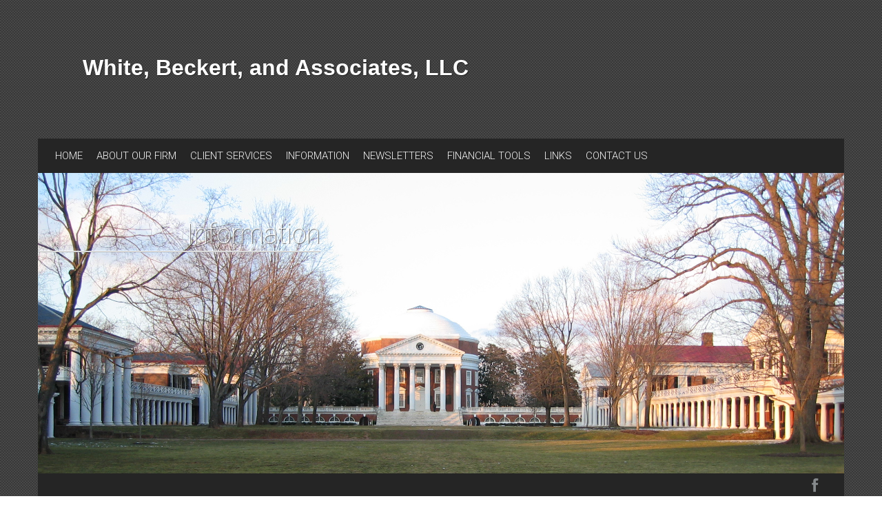

--- FILE ---
content_type: text/html; charset=UTF-8
request_url: http://www.whitebeckert.com/info_center.html
body_size: 13846
content:
<!DOCTYPE html>
<html>
    <head>
                    
        <meta charset="utf-8"><meta http-equiv="X-UA-Compatible" content="IE=edge"><meta name="viewport" content="width=device-width, initial-scale=1"><title>White, Beckert, and Associates, LLC - Information</title>
<link rel="stylesheet" href="https://ajax.googleapis.com/ajax/libs/jqueryui/1.13.3/themes/smoothness/jquery-ui.min.css">

<link rel="image_src" href="http://www.whitebeckert.com/images/logo.gif" />
<script src="https://ajax.googleapis.com/ajax/libs/jquery/1.11.1/jquery.min.js"></script><script src="includes/bootstrap/js/bootstrap.min.js"></script><script src="includes/bootstrap/js/ie10-viewport-bug-workaround.js"></script><script src="includes/bootstrap/js/html5shiv.min.js"></script><script src="includes/bootstrap/js/respond.min.js"></script><meta name="DESCRIPTION" content=""><meta name="KEYWORDS" content="White, Beckert and Associates, Charlottesville, VA, 22903, tax calendar, tax events, business tax deadlines, personal tax deadlines, tax forms, IRS publications"><meta name="GENERATOR" content="Designed by CCH Site Builder"><link href="/favicon.ico" rel="shortcut icon" type="image/x-icon"><link href="includes/bootstrap/css/bootstrap.min.css" rel="stylesheet" type="text/css"><link href="includes/font-awesome/css/font-awesome.min.css" rel="stylesheet"><link href="css/styles.css?template=Dusk&amp;colorScheme=blue&amp;header=headers1&amp;button=buttons1&amp;d=1768227328583" rel="stylesheet" type="text/css"><style>img { behavior:url("images/pngbehavior.htc"); }</style>
             
    <!-- Site Statistics Script Start --><script>
  (function(i,s,o,g,r,a,m){i['GoogleAnalyticsObject']=r;i[r]=i[r]||function(){
  (i[r].q=i[r].q||[]).push(arguments)},i[r].l=1*new Date();a=s.createElement(o),
  m=s.getElementsByTagName(o)[0];a.async=1;a.src=g;m.parentNode.insertBefore(a,m)
  })(window,document,'script','//www.google-analytics.com/analytics.js','ga');

  ga('create', 'UA-53191408-1', 'auto');
  ga('send', 'pageview');

</script><!-- Site Statistics Script End --><!-- Webmaster Tools Script Start --><script>
  (function(i,s,o,g,r,a,m){i['GoogleAnalyticsObject']=r;i[r]=i[r]||function(){
  (i[r].q=i[r].q||[]).push(arguments)},i[r].l=1*new Date();a=s.createElement(o),
  m=s.getElementsByTagName(o)[0];a.async=1;a.src=g;m.parentNode.insertBefore(a,m)
  })(window,document,'script','//www.google-analytics.com/analytics.js','ga');

  ga('create', 'UA-53191408-1', 'auto');
  ga('send', 'pageview');

</script><!-- Webmaster Tools Script End --></head>
    <body class="info_center en">
        <div class="container header--pre">
            <div class="row">
                
            </div>
        </div>    
        
        <div class="container header--section">
            <div class="row">
                <div class="table">
                    <div class="logo--container">
                        <a class="navbar-brand navbar__link--home" id="logo" href="./">
                            <span class="logo__span">
                                <img class="logo__img" src="images/logo.gif?template=Dusk&amp;colorScheme=blue&amp;header=headers1&amp;button=buttons1&amp;d=1768227328583" alt="Logo">
                            </span>
                        </a>
                    </div>
                </div>
                <div class="company">
                    <a class="company__link--home" id="company" href="./">
            
        White, Beckert, and Associates, LLC
            
                    </a>
                </div>
                
            
                <nav class="navbar navbar-default navbar--main" id="navbar--main">
                    <div class="container">
                        <button class="navbar-toggle collapsed navbar__button--toggle" type="button" data-toggle="collapse" data-target="#navbar--collapse" aria-controls="navbar">
                            <span class="sr-only">Main Navigation</span>
                            <span class="toggle-button">
                                <span class="icon-bar"></span>
                                <span class="icon-bar"></span>
                                <span class="icon-bar"></span>
                            </span>
                        </button>
                        <div class="collapse navbar-collapse" id="navbar--collapse">
                            <ul class="nav navbar-nav navbar--list">
                                
<li class="main-nav-item"><a href="home.html">Home</a></li>
<li class="main-nav-item"><a href="firm_profile.html">About Our Firm</a></li>
<li class="main-nav-item"><a href="client_services.html">Client Services</a></li>
<li class="main-nav-item"><a href="info_center.html">Information</a></li>
<li class="main-nav-item"><a href="newsletters.html">Newsletters</a></li>
<li class="main-nav-item"><a href="financial_tools.html">Financial Tools</a></li>
<li class="main-nav-item"><a href="links.html">Links</a></li>
<li class="main-nav-item"><a href="contact_us.html">Contact Us</a></li>

                           </ul>
                        </div>
                   </div>
                </nav>

                <div class="relative header__img--container">
                    <span class="header__img">
                        <img class="img--full" src="images/header.jpg?template=Dusk&amp;colorScheme=blue&amp;header=headers1&amp;button=buttons1&amp;d=1768227328583">
                        <h2 class="header__page-title" id="pageTitle">

            
        Information
            
            
                        </h2>
                    </span>
                </div> 
        
                <div class="clearfix header__color-bar">
                    <div class="col-sm-6 col-md-7 col-lg-8 slogan">
            
        
            
                    </div>
                    <div id="socialMedia" class="col-sm-6 col-md-5 col-lg-4 social-media--container">
                        
                        
                        
                        <button id="cchFacebook" class="cch-button social-media" onclick="window.open('http://www.facebook.com/whitebeckert.com','facebook');"><span class="cch-button-text">Facebook</span></button>
                    </div> 
                </div>
            </div>
        </div>
               
        <div class="container" id="content">
            <div class="row content--container">
                <div class="row content-main">            

            
        <!-- --><script type="text/javascript">
(function () {
    if (typeof(jQuery) == 'undefined') {
        document.write(
            "<scr" + "ipt type=\"text/javascript\" src=\"https://www.cchwebsites.com/global_lib/jquery/3.5.1/jquery.min.js\"" + " ></scr" + "ipt>"
        );
    }
})();
</script>
<div id="page_description"><p><img alt="" height="258" src="content/client/ddadbfe613fb10ab33fed5bd5eddc894/uploads/376576.jpg" style="margin-right: auto; margin-left: auto; display: block;" width="387" /></p></div><a name="top_page"></a><p><a id="link_1" class="infoCenter_title" href="?page=1" target="_self">Events Calendar</a><br />The interactive calendar highlights federal and state tax due dates, special firm events and other important dates that may be of interest to you. Because the calendar is continually updated, check back often to keep track of filing requirements, deadlines and other events that will help you stay current and up-to-date.
</p><p><a id="link_3" class="infoCenter_title" href="content/pdf/tax_organizer.pdf" rel="noreferrer" target="_blank">Client Tax Organizer</a><br />A tax organizer can facilitate the process of pulling together your tax information. This basic tax organizer is designed for new clients and allows you to enter your information right on the screen. You can then print the completed tax organizer and fax or mail it to the office. Current clients should contact the office to request a &quot;proforma&quot; tax organizer that includes prior year information and carryover data. 
</p><p><a id="link_7" class="infoCenter_title" href="?page=7" target="_self">Federal Tax Forms &amp; IRS Publications</a><br />Looking for a federal tax form? Browse this online tax forms library to find downloadable IRS forms. The forms are presented in PDF format and are acceptable for filing with the IRS. You may also choose from dozens of helpful tax publications developed by the IRS to help taxpayers have a better understanding of various tax issues. Available in PDF format, these publications are written in a plain language format geared specifically to taxpayers.</p><br /><br /><!-- -->
            
                
                <div id="fb-root" class="social-media cchLike"></div><script>(function(d, s, id) {  var js, fjs = d.getElementsByTagName(s)[0];  if (d.getElementById(id)) return;  js = d.createElement(s); js.id = id;  js.src = "//connect.facebook.net/en_US/sdk.js#xfbml=1&version=v2.0";  fjs.parentNode.insertBefore(js, fjs);}(document, 'script', 'facebook-jssdk'));</script><div class="fb-like" data-href="https://developers.facebook.com/docs/plugins/" data-layout="button" data-action="like" data-show-faces="true" data-share="false"></div>
                </div>
            </div>
        </div>
        <div class="container three-column-content">
            <div class="row">
                <div class="three-column-content--section">
                    <!---- Three Column Content ---->
                </div>
            </div>
        </div>
        <div class="container modules">
            <div class="row">
                <div class="modules--section">                                         
                    <script type="text/javascript" src="https://www.cchwebsites.com/cch_js/app_popup.js"></script><button id="cchNewsletterSignUp" class="cch-button module lang-en" onclick="popup_app('enewsletters_popup.php');"><span class="cch-button-text">eNewsletters</span></button>
                    <button id="cchFileShare" title="Access your files with our secure, online document sharing application. Click here to enter your username and password." class="cch-button module lang-en" onclick="window.open('https://fs-web.cchwebsites.com/de8a7de1c1ab4afa8e1cdf9884851e70/login','fileShare');"><span class="cch-button-text">File Share</span></button>
                    <button id="cchGainsKeeper" title="Combine your investment information from multiple accounts into a single location, and provide your tax professional access to your yearly gain / loss data for the preparation of your tax return. Get accurate cost basis, capital gain tax lot data, and trade decision tools that maximize your after tax returns, providing better results for your investment portfolios." class="cch-button module lang-en" onclick="window.open('https://www.gainskeeper.com','gainsKeeper');"><span class="cch-button-text">GainsKeeper</span></button>
                    <button id="cchLeadGenerator" class="cch-button module lang-en" onclick="window.open('content/plugins/leadgenerator.php','_blank','width=550,height=760,top=10,left=10,scrollbars=yes,resizable=no,screenX=10,screenY=10');"><span class="cch-button-text">Message Us</span></button>
                    
                    
                </div>
            </div>
        </div>
        <div class="container enewsletter-form-container">
            <div class="row">
                <div class="enewsletter-form-section">
                </div>
            </div>
        </div>
                    
        <div class="footer">
                            
            <div class="container">
                <div class="row">  
                    <div class="clearfix footer--one">
                        <div class="footer--content col-sm-12 col-sm-offset-0 col-md-10 col-md-offset-1 col-lg-10 col-lg-offset-1">
                                                    </div>
                    </div>
                </div>
            </div>               
           
            
                
            <div class="container">
                <div class="row">
                    <div class="clearfix footer--two">             
                        <div class="footer--content col-sm-12 col-sm-offset-0 col-md-10 col-md-offset-1 col-lg-10 col-lg-offset-1">                      
                                                    </div>
                    </div>
                </div>
            </div>
                
            
            
            <div class="container">
                <div class="row">
                    <div class="clearfix footer--three">
                        <div class="footer--content col-sm-12 col-sm-offset-0 col-md-10 col-md-offset-1 col-lg-10 col-lg-offset-1">
                                                    </div>
                    </div>
                </div>
            </div>
                

            
                
            <div class="container">
                <div class="row">
                    <div class="clearfix footer--four">
                        <div class="footer--content col-sm-12 col-sm-offset-0 col-md-10 col-md-offset-1 col-lg-10 col-lg-offset-1">                     
                                                       
                            <div id="copyright" class="copyright--container">
                        
            
        Designed by CCH Site Builder
            
                            </div>
            
        <script src="includes/scripts/tax-alerts.js"></script>
            
                            
                        </div>
                    </div>
                </div>
            </div>
                
        </div>    
    </body>
</html>


--- FILE ---
content_type: text/css
request_url: http://www.whitebeckert.com/css/styles.css?template=Dusk&colorScheme=blue&header=headers1&button=buttons1&d=1768227328583
body_size: 31439
content:
@charset "UTF-8";
/* ------------------------------ BLUE TEMPLATE ----- */
/* ---------------------------
    Created    : Jan 21, 2015
    Author     : Eric Leitzel
    Template   : Dusk
   --------------------------- */
@import url("https://fonts.googleapis.com/css?family=Roboto+Condensed:300,300italic,400,400italic,700,700italic|Roboto:100,100italic,300,300italic,400,400italic,500,500italic,700,700italic,900,900italic");
h1, .h1, .jumbotron h1, .jumbotron .h1, h2, h3, .h3, h4, .h4, h5, .h5, h6, .h6 {
  line-height: 1em;
  margin: 10px 0 20px;
  padding-top: 0; }

#divNewsletter1 form p input, #divNewsletter1 form input {
  background-color: rgba(53, 54, 58, 0.2);
  border: none;
  border-bottom: 2px solid #024c98;
  color: whitesmoke;
  font-family: "Roboto", sans-serif;
  font-size: 0.9375em;
  line-height: 1.2; }

#cchFacebook, #cchTwitter, #cchLinkedIn, #cchYouTube {
  background-size: 100%;
  background-position: center center;
  display: inline-block; }

body {
  color: #868a8c;
  font-family: "Roboto", sans-serif;
  font-size: 16px;
  font-weight: 300;
  line-height: 1.5;
  background-image: url("../includes/images/fake_brick-black.png?1768227321");
  background-repeat: repeat; }

a {
  color: #0265ca;
  text-decoration: none; }

a:hover, a:focus {
  color: #0265ca;
  text-decoration: underline; }

div, p {
  font-weight: 300; }

h1 small, .h1 small,
h2 small, .h2 small,
h3 small, .h3 small,
h1 .small, .h1 .small,
h2 .small, .h2 .small,
h3 .small, .h3 .small {
  font-size: 65%;
  font-weight: 200; }

h1, .h1, .jumbotron h1, .jumbotron .h1 {
  font-size: 2.5em;
  font-weight: 300;
  color: #0265ca;
  line-height: 1;
  letter-spacing: -.5px; }
  @media (max-width: 767px) {
    h1, .h1, .jumbotron h1, .jumbotron .h1 {
      font-size: 2em; } }

h2, h2 {
  font-size: 2em;
  font-weight: 400;
  color: #0265ca;
  line-height: 1.3333333333; }
  @media (max-width: 767px) {
    h2, h2 {
      font-size: 1.75em; } }

h3, .h3 {
  font-size: 1.75em;
  font-weight: 700;
  color: #343f3f;
  line-height: 1.1666666667; }
  @media (max-width: 767px) {
    h3, .h3 {
      font-size: 1.5em; } }

h4, .h4 {
  font-size: 1.5em;
  font-weight: 400;
  color: #1b476c;
  line-height: 1; }
  @media (max-width: 767px) {
    h4, .h4 {
      font-size: 1.25em; } }

h5, .h5 {
  font-size: 1.25em;
  font-weight: 300;
  color: #DF7800;
  line-height: 0.9166666667; }
  @media (max-width: 767px) {
    h5, .h5 {
      font-size: 1.1em; } }

h6, .h6 {
  font-size: 1em;
  font-weight: 900;
  line-height: 1.7083333333;
  color: #0265ca; }

.footer--section,
.footer--section p,
.footer--section h1, .footer--section .h1,
.footer--section h2, .footer--section .h2,
.footer--section h3, .footer--section .h3,
.footer--section h4, .footer--section .h4,
.footer--section h5, .footer--section .h5,
.footer--section h6, .footer--section .h6 {
  color: #FFF; }

label {
  display: inherit; }

hr {
  border-top: 1px solid #c2c4c5; }

input:focus,
select:focus,
textarea:focus,
button:focus {
  outline: none; }

/* ------------------------------ APPOINTMENT SCHEDULER ----- */
#appointmentWrapper label {
  font-weight: 400; }
#appointmentWrapper select {
  width: 240px; }
.contact_us #appointmentWrapper {
  width: 33.125em;
  padding: 0.4375em;
  background-color: #FFF; }
  @media (max-width: 767px) {
    .contact_us #appointmentWrapper {
      width: 100%; } }

#appointment {
  padding: 1.25em; }
  #appointment .clear {
    margin-bottom: 1.375em; }
  #appointment input, #appointment .inputClass {
    border: 1px solid #c2c4c5; }
  #appointmentTitle {
    padding: 1em;
    background-color: white;
    margin-bottom: 1.25em;
    font-size: 1.875em !important;
    font-weight: 200 !important;
    background-color: whitesmoke;
    margin-bottom: 1.5em !important;
    border: 1px solid #c2c4c5; }
    @media (max-width: 767px) {
      #appointmentTitle {
        font-size: 1em !important; } }
  #appointmentButton {
    border-radius: 0.25em;
    padding: 0.5em 1.25em; }

textarea#appointmentMessage {
  height: 3.75em;
  position: relative;
  top: -1.25em;
  width: 318px; }
  @media (max-width: 767px) {
    textarea#appointmentMessage {
      width: 100%; } }

.inputClass {
  float: right;
  width: 15em;
  height: 2.5em; }

#currentClient {
  margin-bottom: 1.25em;
  margin-left: 3.125em; }

#apptMessageDiv2 {
  height: 3.75em; }

#apptMessageDiv1 {
  margin-bottom: 1.5625em; }
  #apptMessageDiv1 label {
    margin-left: 1.25em; }

label.left,
#appointmentCaptchaDiv1 label {
  margin-left: 1.25em; }

#submitDiv {
  text-align: right;
  clear: right; }

#recaptcha_widget_div {
  float: right;
  margin-bottom: 1.0625em; }

/* ------------------------------ BRANDING ----- */
.logo--container {
  z-index: 1031;
  display: inline; }

@media (max-width: 767px) {
  .logo__img {
    margin: 0 auto;
    display: block; } }
.logo__img:hover {
  opacity: .8;
  transition: opacity .5s; }
.logo__span {
  text-align: right;
  width: 100%;
  display: inline-block; }

.company {
  font-size: 3em;
  font-weight: 100;
  color: #64B0FC;
  line-height: 1;
  margin-top: 27px;
  margin-left: 30px;
  display: inline-block; }
  @media (max-width: 767px) {
    .company {
      text-align: center;
      display: block; } }

a.company__link--home:hover,
a.company__link--home:active {
  text-decoration: none;
  color: #96cafd; }

.company__link--home {
  color: inherit;
  text-shadow: 1px 1px 1px #252525; }

.slogan {
  display: inline-block;
  font-size: 1.1em;
  font-style: italic;
  margin-top: 0.25em;
  padding-left: 2.5em;
  vertical-align: top; }
  @media (max-width: 767px) {
    .slogan {
      display: block;
      margin-top: 0;
      margin-left: 0;
      text-align: center; } }

/* ------------------------------ CAREERS FORM ----- */
#careersform .services-list-cat-title {
  margin-top: 1.5em; }

.table-cell {
  vertical-align: top; }

/* ------------------------------ CLIENT SERVICES ----- */
#services-top-list {
  background: #FFF;
  /*    border: em(10px) solid palette(grey, light);*/
  margin-bottom: 6.25em;
  padding: 1.875em 0;
  text-align: left;
  width: 100%; }
  #services-top-list p {
    padding: .8em 0 .8em 1.5em; }
  #services-top-list-table {
    max-width: 37.5em;
    margin: 0 auto; }
    @media (max-width: 767px) {
      #services-top-list-table td {
        display: inline;
        font-size: 13px; } }
  #services-top-list ul {
    padding: 0;
    margin-left: 0; }
    #services-top-list ul li {
      list-style-type: none; }
      #services-top-list ul li a {
        display: block;
        padding: 0.375em 1.875em;
        font-size: 100%;
        text-align: left; }
        #services-top-list ul li a:hover {
          background-color: whitesmoke;
          text-decoration: none; }

.services-top-list-column-1, .services-top-list-column-2 {
  max-width: 18.75em; }

.services-list-cat-title {
  margin-top: 7.5em; }

.ui-helper-reset {
  line-height: 1.5; }

.ui-widget ul {
  margin-left: 0;
  font-size: 16px;
  line-height: 1.5; }

.ui-widget-content {
  line-height: 1.5; }

/* ------------------------------ ENEWSLETTER SIGN-UP FORM ----- */
.enewsletter-form-container {
  margin-bottom: 1.875em; }

.enews-form-bg-color {
  background-color: rgba(2, 101, 202, 0.7); }

#enewsletter_title {
  color: whitesmoke;
  font-family: "Roboto", sans-serif;
  font-size: 35px;
  font-weight: 100;
  line-height: 1em;
  padding: 0.625em;
  text-align: left !important;
  text-transform: uppercase;
  width: 100%; }
  @media (max-width: 767px) {
    #enewsletter_title {
      font-family: "Roboto Condensed", sans-serif;
      font-weight: 300;
      margin-left: 10px;
      padding: 0;
      width: 90%; } }
  @media (max-width: 480px) {
    #enewsletter_title {
      font-family: "Roboto Condensed", sans-serif;
      font-weight: 300;
      font-size: 26px;
      padding: 0; } }

div#divNewsletter1 .NewsletterForm {
  width: auto !important; }
  @media (max-width: 767px) {
    div#divNewsletter1 .NewsletterForm {
      width: 100% !important; } }
  div#divNewsletter1 .NewsletterForm form {
    padding: 0 !important;
    position: relative; }
  div#divNewsletter1 .NewsletterForm p {
    width: 32%;
    display: inline-block;
    padding-left: 2%; }
    @media (max-width: 767px) {
      div#divNewsletter1 .NewsletterForm p {
        display: block;
        width: 98%; } }
  div#divNewsletter1 .NewsletterForm #recaptchaContainer {
    margin: 20px 0;
    position: absolute;
    right: 2%;
    margin-top: -120px; }
    @media (max-width: 767px) {
      div#divNewsletter1 .NewsletterForm #recaptchaContainer {
        right: auto;
        position: relative;
        margin: 30px auto 0;
        width: 304px; } }
    @media (min-width: 768px) and (max-width: 991px) {
      div#divNewsletter1 .NewsletterForm #recaptchaContainer {
        right: -7%; } }
    @media (min-width: 992px) and (max-width: 1200px) {
      div#divNewsletter1 .NewsletterForm #recaptchaContainer {
        right: -1%; } }

@media (max-width: 767px) {
  div#recaptchaContainer {
    transform: scale(1);
    -webkit-transform: scale(1);
    transform-origin: 0 0;
    -webkit-transform-origin: 0 0; } }

#divNewsletter1 {
  padding: 10px 0 8px;
  width: 100%;
  margin: 0 auto; }
  @media (max-width: 480px) {
    #divNewsletter1 {
      width: 100%; } }
  #divNewsletter1 p.message-success, #divNewsletter1 div.message-error {
    color: whitesmoke;
    font-family: "Roboto", sans-serif;
    font-size: 17px !important;
    padding: 10px;
    margin-top: 10px; }
  #divNewsletter1 p.message-success {
    font-size: 20px !important; }
  #divNewsletter1 input {
    width: 100%;
    display: inline-block;
    padding: 10px; }
  .modules #divNewsletter1 {
    display: inline-block;
    text-align: left;
    max-width: 450px;
    width: 100%; }
  #divNewsletter1 form p {
    font-weight: 100;
    color: whitesmoke;
    font-size: 1.125em;
    font-family: "Roboto Condensed", sans-serif; }
    @media (max-width: 767px) {
      #divNewsletter1 form p {
        float: none; } }
    #divNewsletter1 form p:empty {
      display: none; }
  #divNewsletter1 form input:focus {
    background-color: #0265ca;
    border-color: #96cafd;
    -webkit-transition: all 0.5s;
    -moz-transition: all 0.5s;
    transition: all 0.5s; }
  #divNewsletter1 form input.NewsletterFormSubmit {
    background-color: #35363A;
    border-bottom: 2px solid #252525;
    display: inline-block;
    font-family: "Roboto Condensed", sans-serif;
    /*                margin-top: 30px;*/
    margin-top: 0; }
    @media (max-width: 767px) {
      #divNewsletter1 form input.NewsletterFormSubmit {
        margin-top: 35px; } }
    #divNewsletter1 form input.NewsletterFormSubmit:focus {
      background-color: #252525 !important;
      border-bottom-color: #3f3f3f;
      transition-delay: 0s, 0s, 0s;
      transition-duration: .5s, .5s, .5s;
      transition-property: background-color, border-bottom-color, border-bottom-width;
      transition-timing-function: ease, ease, ease; }
    #divNewsletter1 form input.NewsletterFormSubmit:hover {
      background-color: #252525 !important;
      -moz-transition: background-color 0.5s;
      -webkit-transition: background-color 0.5s;
      transition: background-color 0.5s; }

/* ------------------------------ EVENT CALENDAR ----- */
@media (max-width: 767px) {
  .event {
    font-size: 10px !important; } }
@media (max-width: 480px) {
  .event {
    cursor: pointer !important;
    font-family: "Roboto", sans-serif !important;
    line-height: 1;
    white-space: normal !important; } }

@media (max-width: 480px) {
  #cluetip {
    z-index: 110 !important; } }

@media (max-width: 480px) {
  .not_selected,  
  .selected {
    display: none; } }

@media (max-width: 480px) {
  .header_cal.grid {
    text-align: left; } }

@media (max-width: 480px) {
  #cal_legend tr td {
    display: block;
    margin-left: 12px; } }

@media (max-width: 480px) {
  #cal_legend td:nth-child(3):before,
  #cal_legend td:nth-child(6):before,
  #cal_legend td:nth-child(9):before,
  #cal_legend td:nth-child(12):before {
    content: '';
    display: block;
    height: 15px;
    margin-left: -12px;
    margin-top: 4px;
    position: absolute;
    width: 10px; } }

@media (max-width: 480px) {
  #cal_legend td:nth-child(3):before {
    background-color: #7171D1; } }

@media (max-width: 480px) {
  #cal_legend td:nth-child(6):before {
    background-color: #6CCB71; } }

@media (max-width: 480px) {
  #cal_legend td:nth-child(9):before {
    background-color: #FE8050; } }

@media (max-width: 480px) {
  #cal_legend td:nth-child(12):before {
    background-color: #3FBFFF; } }

/* ------------------------------ FINANCIAL TOOLS ----- */
span.ac-label-title {
  position: initial !important;
  color: #4d4f55 !important; }

.calculator-title a {
  font-size: 80%; }

.calc_style {
  /*    text-align: center;*/
  margin: auto !important; }

/* ------------------------------ FOOTER ----- */
.footer ul {
  padding-left: 0; }
.footer li {
  list-style-type: none;
  line-height: 1.8;
  font-size: 14px; }
.footer a {
  display: inline-flex;
  padding: 0.3125em 0.3125em 0.3125em 1.25em;
  margin-left: -1.25em;
  color: whitesmoke; }

.footer--one {
  background: rgba(29, 29, 31, 0.9);
  padding-top: 1.875em;
  padding-bottom: 1.875em; }

.footer--two {
  background: rgba(29, 29, 31, 0.7);
  padding-top: 1.875em;
  padding-bottom: 1.875em; }

.footer--three {
  background: rgba(29, 29, 31, 0.5);
  padding-top: 1.875em;
  padding-bottom: 1.875em; }

.footer--four {
  margin-bottom: 1.875em;
  padding-top: 0.3125em;
  padding-bottom: 0.3125em;
  text-align: right; }

/* ------------------------------ HEADER ----- */
.header__color-bar {
  background-color: #252525; }

.header--pre {
  color: #c2c4c5;
  height: 35px;
  text-align: right; }
  .header--pre p {
    display: inline-block;
    padding: 10px 0;
    text-align: right; }

.header--section {
  margin-bottom: 1.875em; }

.header__page-title {
  font-size: 2.5em;
  font-weight: 100;
  line-height: 1;
  letter-spacing: -.5px;
  color: #FFF;
  z-index: 1;
  position: absolute;
  border-bottom: 1px solid #FFF;
  top: 15%;
  width: 35%;
  margin: 0 auto;
  line-height: 1.2;
  padding-left: 10%;
  text-align: right;
  text-shadow: 1px 1px 1px #5A5A5A;
  box-shadow: 0px 1px 0px #B1B1B1; }
  @media (max-width: 767px) {
    .header__page-title {
      font-size: 1.6em;
      width: 50%; } }

.header__img--container {
  max-height: 450px;
  overflow: hidden; }

/* ------------------------------ MODULES ----- */
.lead_gen_container {
  display: none; }

.cch-button-text {
  display: none; }

button.cch-button {
  border: none; }
  button.cch-button:hover {
    background: #FFE27C; }

#cchPortal {
  background-image: url("../includes/images/client-protal.png?1768227321");
  background-image: url("../includes/images/client-portal.svg");
  background-repeat: no-repeat; }

#cchClientAxcess {
  background-image: url("../includes/images/client-axcess.png?1768227321");
  background-image: url("../includes/images/client-axcess.svg");
  background-repeat: no-repeat; }

#cchFileShare {
  background-image: url("../includes/images/file-share.png?1768227321");
  background-image: url("../includes/images/file-share.svg");
  background-repeat: no-repeat; }

#cchGainsKeeper {
  background-image: url("../includes/images/gainskeeper.png?1768227321");
  background-image: url("../includes/images/gainskeeper.svg");
  background-repeat: no-repeat; }

#cchLeadGenerator {
  background-image: url("../includes/images/lead-generator.png?1768227321");
  background-image: url("../includes/images/lead-generator.svg");
  background-repeat: no-repeat; }

#cchLeadGenerator.lang-fr {
  background-image: url("../includes/images/lead-generator_fr.png?1768227321");
  background-image: url("../includes/images/lead-generator_fr.svg");
  background-repeat: no-repeat; }

#cchNewsletterSignUp {
  background-image: url("../includes/images/enewsletters.png?1768227321");
  background-image: url("../includes/images/enewsletters.svg");
  background-repeat: no-repeat; }

button.module {
  margin: 1em;
  width: 12.5em;
  height: 3.125em; }

.modules--section {
  background-color: rgba(29, 29, 31, 0.7);
  margin-bottom: 1.875em;
  padding: 3.125em 0;
  text-align: center; }

/* ------------------------------ NAVBAR ----- */
.navbar {
  border: none;
  border-radius: 0;
  font-weight: 300;
  margin: 0;
  padding-top: 0.3125em;
  padding-bottom: 0.3125em; }
  .navbar__button--toggle {
    padding: 15px;
    background-color: #64B0FC;
    margin: 10px;
    border-radius: 4px; }
  .navbar-nav {
    font-size: 15px;
    font-weight: 300;
    text-transform: uppercase; }
  .navbar-toggle .icon-bar {
    background: whitesmoke; }

#navbar--collapse {
  width: 100%; }
  @media (max-width: 767px) {
    #navbar--collapse {
      float: left;
      width: 70%; } }

.navbar--main {
  background: #252525;
  margin-top: 5.3125em; }

@media (max-width: 767px) {
  .navbar--list li {
    border: 1px solid #4d4f55;
    border-radius: 5px;
    margin: 10px; } }

ul.dropdown-menu {
  border-top: none;
  border-radius: 0; }

.nav .open > a,
.nav .open > a:hover,
.nav .open > a:focus {
  background-color: rgba(53, 54, 58, 0.2); }

.container > .navbar-collapse {
  margin-left: -15px; }

.navbar-default .navbar-toggle .icon-bar {
  background-color: #FFF; }

.navbar-default .navbar-toggle {
  border-color: transparent;
  border: 0; }
  .navbar-default .navbar-toggle:hover, .navbar-default .navbar-toggle:focus {
    background-color: #0265ca; }

.navbar-brand {
  float: left;
  margin-right: 1.875em;
  min-height: 8.125em;
  padding: 0; }
  @media (max-width: 767px) {
    .navbar-brand {
      float: none; } }

.navbar-default .navbar-nav > .open > a,
.navbar-default .navbar-nav > .open > a:hover,
.navbar-default .navbar-nav > .open > a:focus {
  color: #64B0FC;
  background: transparent; }

.navbar-default .navbar-nav > li > a {
  color: whitesmoke;
  font-weight: 300; }
  .navbar-default .navbar-nav > li > a:hover, .navbar-default .navbar-nav > li > a:focus {
    color: #64B0FC;
    background: transparent; }

.navbar-default .navbar-nav > .open > a:nth-child(2) {
  background: transparent; }

.nav > li > a {
  padding: 10px;
  display: inline-block; }
  .nav > li > a.toggle-control {
    padding: 0 8px 0 0;
    border: 1px solid #4d4f55;
    margin-left: -0.125em;
    margin-right: 0.625em; }
    .nav > li > a.toggle-control:hover {
      background: #1d1d1f !important; }
    .nav > li > a.toggle-control::before {
      content: "";
      display: inline;
      padding-left: 5px; }
    @media (max-width: 767px) {
      .nav > li > a.toggle-control {
        float: right;
        margin: 9px;
        position: relative;
        z-index: 20000; } }

.navbar-collapse {
  border: 0px solid transparent; }

.navbar-nav > li > .dropdown-menu {
  margin-top: 0;
  border-bottom: 4px solid #252525;
  border-right: 4px solid #252525;
  border-left: 4px solid #252525; }

@media (max-width: 767px) {
  .navbar-default .navbar-nav .open .dropdown-menu > li > a {
    color: whitesmoke; }
    .navbar-default .navbar-nav .open .dropdown-menu > li > a:hover {
      color: #64B0FC; } }

.dropdown-menu {
  background-color: #323232; }
  .dropdown-menu .divider {
    background-color: #35363A; }
  .dropdown-menu > li > a {
    color: whitesmoke;
    font-weight: 300;
    transition: background-color 500ms;
    transition-timing-function: ease-out; }
    .dropdown-menu > li > a:hover, .dropdown-menu > li > a:focus {
      color: #64B0FC;
      background-color: #252525; }

/* ------------------------------ GOOGLE RECAPTCHA ----- */
#reCaptcha input#recaptcha_response_field {
  background-color: whitesmoke;
  color: #252525; }
  #reCaptcha input#recaptcha_response_field:focus {
    background-color: #FFF;
    border: 1px solid #343f3f; }

#reCaptchaWrapper div#reCaptcha input.NewsletterFormSubmit {
  font-size: 14px;
  font-family: 'Verdana', sans-serif;
  padding: 0;
  width: 30%;
  border: 1px solid #9B9EA0;
  margin-top: 0; }

/* ------------------------------ SOCIAL MEDIA ----- */
.social-media--container {
  text-align: right; }
  @media (max-width: 767px) {
    .social-media--container {
      text-align: center; } }
  .social-media--container button {
    background-color: transparent;
    background-repeat: no-repeat;
    display: inline-block;
    margin: 0.3125em 0.9375em;
    opacity: 1;
    padding: 0.75em; }
    .social-media--container button:hover {
      opacity: .5;
      transform: rotate(360deg);
      transition-timing-function: cubic-bezier(0.24, 0.18, 0.07, 1);
      transition-duration: 300ms;
      background-color: transparent; }

#cchFacebook {
  background-image: url("../includes/images/facebook.png?1768227321");
  background-image: url("../includes/images/facebook.svg");
  background-repeat: no-repeat; }

#cchTwitter {
  background-image: url("../includes/images/twitter.png?1768227321");
  background-image: url("../includes/images/twitter.svg");
  background-repeat: no-repeat; }

#cchLinkedIn {
  background-image: url("../includes/images/linkedin.png?1768227321");
  background-image: url("../includes/images/linkedin.svg");
  background-repeat: no-repeat; }

#cchYouTube {
  background-image: url("../includes/images/youtube.png?1768227321");
  background-image: url("../includes/images/youtube.svg");
  background-repeat: no-repeat; }

#cchStatic {
  margin-top: 20px; }

.copyright--container {
  text-align: right;
  font-size: 0.6875em;
  margin-top: 1.875em;
  margin-right: 6.25em;
  display: inline-block; }

.lead_gen_inner {
  background: transparent; }

/* ------------------------------ TAX ALERTS ----- */
#repositionedTaxAlerts {
  width: 100%; }

#home_panel,
#tax_alerts {
  color: #64B0FC;
  font-size: 14px;
  line-height: 1.5;
  /* 20px */
  /*    margin: 0;*/
  padding: 0 !important;
  vertical-align: top;
  width: 100%;
  float: none !important;
  /*    border: em(20px) solid $stark-white;*/ }

#home_panel img,
#tax_alerts img {
  margin: 10px auto 0; }

#home_panel a,
#tax_alerts a {
  background-color: transparent;
  color: #252525;
  display: block;
  font-family: "Roboto Condensed", sans-serif;
  font-weight: 400;
  padding: 0.625em;
  margin-left: -0.625em;
  text-decoration: none;
  -webkit-transition: background-color 0.5s;
  -moz-transition: background-color 0.5s;
  transition: background-color 0.5s; }

#home_panel a:hover,
#tax_alerts a:hover {
  background-color: #0265ca;
  color: #FFF;
  text-shadow: none; }

#home_panel br,
#tax_alerts br {
  display: none; }

#taxAlertPanel_Heading {
  font-size: 22px;
  font-weight: normal !important;
  height: 20px !important;
  margin: 0 !important;
  width: 100% !important;
  text-align: left !important;
  color: whitesmoke;
  background: #4d4f55;
  padding: 30px; }

#taxAlertPanel,
#tax_alerts_home {
  padding: 0 !important;
  margin: 0 !important;
  width: 100% !important;
  font-size: 13px;
  /*    background-color: grayscale(darken($white, 3%));*/ }

.taxAlerts_title3,
.taxAlerts_title_TB {
  padding: 15px 30px !important;
  margin: 0 !important;
  /*    border-bottom: 17px solid $stark-white !important;*/
  text-align: left !important; }

.taxAlerts_title3:first-child {
  display: none; }

.taxAlerts_title3 {
  background-color: #FFF;
  border-bottom: none !important; }

.taxAlerts_title_TB {
  display: none; }

.ticker {
  padding: 0 !important;
  margin: 0 !important; }

#contlayer0,
#mainlayer0 {
  padding: 0 !important;
  margin: 0 !important;
  width: 100% !important;
  /*    background: palette(grey, x-light);*/
  height: 242px !important; }

#contlayer0 {
  background-color: #FFF;
  margin-top: 1em !important; }

#lmain0 {
  width: 100% !important;
  padding-left: 30px;
  padding-right: 30px; }

#repositionedTaxAlerts {
  display: inline-block;
  vertical-align: top; }

table.TScrBack0,
.TScrItem0 {
  width: 100% !important; }

.TScrItem0 {
  color: #868a8c; }

/* ------------------------------ Ticker Controls -----*/
#lprv0,
#lpau0,
#lres0,
#lnxt0 {
  position: relative !important;
  display: inline-block; }
  #lprv0 img,
  #lpau0 img,
  #lres0 img,
  #lnxt0 img {
    display: none; }

#lprv0 {
  left: 0 !important;
  top: 0 !important;
  margin-left: 25%; }
  #lprv0 a {
    background: transparent url("../includes/images/previous.png?1768227321") no-repeat center center;
    background: transparent url("../includes/images/previous.svg") no-repeat center center;
    background-size: 80%;
    width: 60px;
    height: 60px; }
    #lprv0 a:hover {
      background: transparent url("../includes/images/previous-hover.png?1768227321") no-repeat center center;
      background: transparent url("../includes/images/previous-hover.svg") no-repeat center center;
      background-size: 80%;
      width: 60px;
      height: 60px;
      /*            transition: background-size 500ms cubic-bezier(.4,-0.78,.52,1.58);*/ }

#lpau0 {
  left: 0 !important;
  top: 0 !important;
  margin-left: 10px; }
  #lpau0 a {
    background: transparent url("../includes/images/pause.png?1768227321") no-repeat center center;
    background: transparent url("../includes/images/pause.svg") no-repeat center center;
    background-size: 80%;
    width: 60px;
    height: 60px; }
    #lpau0 a:hover {
      background: transparent url("../includes/images/pause-hover.png?1768227321") no-repeat center center;
      background: transparent url("../includes/images/pause-hover.svg") no-repeat center center;
      background-size: 80%;
      width: 60px;
      height: 60px;
      /*            transition: background-size 500ms cubic-bezier(.4,-0.78,.52,1.58);*/ }

#lres0 {
  left: 0 !important;
  top: 0 !important; }
  #lres0 a {
    background: transparent url("../includes/images/play.png?1768227321") no-repeat center center;
    background: transparent url("../includes/images/play.svg") no-repeat center center;
    background-size: 80%;
    width: 60px;
    height: 60px;
    margin: 0 0 0 -100%; }
    #lres0 a:hover {
      background: transparent url("../includes/images/play-hover.png?1768227321") no-repeat center center;
      background: transparent url("../includes/images/play-hover.svg") no-repeat center center;
      background-size: 80%;
      width: 60px;
      height: 60px;
      /*            transition: background-size 500ms cubic-bezier(.4,-0.78,.52,1.58);*/ }

#lnxt0 {
  left: -30px !important;
  top: 0 !important;
  margin-left: -20px; }
  #lnxt0 a {
    background: transparent url("../includes/images/next.png?1768227321") no-repeat center center;
    background: transparent url("../includes/images/next.svg") no-repeat center center;
    background-size: 80%;
    width: 60px;
    height: 60px; }
    #lnxt0 a:hover {
      background: transparent url("../includes/images/next-hover.png?1768227321") no-repeat center center;
      background: transparent url("../includes/images/next-hover.svg") no-repeat center center;
      background-size: 80%;
      width: 60px;
      height: 60px;
      /*            transition: background-size 500ms cubic-bezier(.4,-0.78,.52,1.58);*/ }

/* ------------------------------ THREE COLUMN FEATURES ----- */
#cchFeatureBox {
  margin: 30px auto !important; }
  #cchFeatureBox .feature-content label {
    margin-bottom: 0 !important; }
  #cchFeatureBox .feature-content input {
    padding: 0 8px !important; }
  #cchFeatureBox .cchFeatures .feature-content {
    box-sizing: content-box !important; }

.three-column-content--section {
  background-color: rgba(37, 37, 37, 0.7);
  margin-bottom: 1.875em; }

/* ------------------------------ MAIN STYLES ----- */
.color-1 {
  background-color: #64B0FC; }

.color-2 {
  background-color: #0265ca; }

.color-3 {
  background-color: #1b476c; }

.color-bright {
  background-color: #FFE27C; }

.color-medium {
  background-color: #343f3f; }

.color-accent {
  background-color: #DF7800; }

.stripe-1 {
  background-color: #64B0FC;
  display: inline-block;
  width: 0.5%;
  margin-left: 5%;
  height: 100%; }

.stripe-2 {
  background-color: #0265ca;
  display: inline-block;
  width: 4%;
  height: 100%; }

.stripe-3 {
  background-color: #1b476c;
  display: inline-block;
  width: 2%;
  height: 100%; }

.stripe-4 {
  background-color: #FFE27C;
  display: inline-block;
  width: 0.5%;
  height: 100%; }

.stripe-5 {
  background-color: #343f3f;
  display: inline-block;
  width: 0.5%;
  height: 100%; }

.stripe-6 {
  background-color: #DF7800;
  display: inline-block;
  width: 0.5%;
  height: 100%; }

.tel {
  cursor: default;
  color: inherit; }
  .tel:hover {
    text-decoration: none; }

.relative {
  position: relative; }

.img--full {
  width: 100%;
  height: auto; }

.well {
  background-color: #0265ca;
  padding: 2.4375em 3.6875em;
  border: 1px solid #64B0FC; }

.group .btn-lg {
  width: 100%; }

.list-group-item {
  margin-bottom: 1px;
  border: none; }

.index #page_description,
.home #page_description,
.content-main {
  background-color: #FFF;
  padding: 40px; }

.index .content-main,
.home .content-main {
  background-color: transparent;
  border-bottom: none;
  padding: 0; }

.content--container {
  background-color: rgba(255, 255, 255, 0.7);
  padding: 1.875em 2.5em; }
  .content--container img {
    max-width: 100%;
    height: auto; }
  .content--container table img {
    max-width: inherit; }
  .content--container ul, .content--container ol {
    margin-left: 40px; }
    @media (max-width: 767px) {
      .content--container ul, .content--container ol {
        margin-left: 0; } }

.right-sidebar--container {
  background: #1b476c;
  border-left: 1px solid #c2c4c5;
  border-right: 1px solid #c2c4c5;
  padding-left: 0;
  padding-right: 0;
  padding-bottom: 5em; }
  .right-sidebar--container h1, .right-sidebar--container h2, .right-sidebar--container h3, .right-sidebar--container h4, .right-sidebar--container h5, .right-sidebar--container h6, .right-sidebar--container p {
    padding-left: 1.875em;
    padding-right: 1.875em; }

/*# sourceMappingURL=styles.css.map */

/* Client Override Attributes */
 .company { 
font-family: Arial;
font-size: 32px;
color: #FFFFFF;
font-weight: bold;
 }

 .slogan { 
font-family: Arial;
font-size: 26px;
color: #FFFFFF;
 }



--- FILE ---
content_type: image/svg+xml
request_url: http://www.whitebeckert.com/includes/images/gainskeeper.svg
body_size: 5112
content:
<?xml version="1.0" encoding="utf-8"?>
<!-- Generator: Adobe Illustrator 19.1.0, SVG Export Plug-In . SVG Version: 6.00 Build 0)  -->
<svg version="1.1" class="svg" id="gainskeeper" xmlns="http://www.w3.org/2000/svg" xmlns:xlink="http://www.w3.org/1999/xlink" x="0px" y="0px"
	 viewBox="0 0 200 50" enable-background="new 0 0 200 50" xml:space="preserve">
<polygon fill="#35363A" points="10,10.8 0,21.1 0,50 38,50 49.9,37.9 46.4,36 11,36 11.2,13 "/>
<polygon opacity="0.1" fill="#35363A" points="60,50 200,50 200,0 60,0 60,14.6 70,26 60,37.5 "/>
<polygon opacity="0.8" fill="#35363A" points="56,50 0,50 0,0 56,0 56,14.6 66,26 56,37.5 "/>
<g>
	<path fill="#35363A" d="M86.3,29.9c-0.4,0.6-1,1-1.7,1.3c-0.7,0.3-1.6,0.4-2.6,0.4c-1,0-1.9-0.2-2.6-0.7c-0.8-0.5-1.4-1.1-1.8-2
		c-0.4-0.9-0.6-1.8-0.6-3v-1.1c0-1.8,0.4-3.2,1.3-4.2c0.8-1,2-1.5,3.6-1.5c1.3,0,2.3,0.3,3,1c0.8,0.6,1.2,1.6,1.4,2.7h-1.6
		c-0.3-1.6-1.3-2.4-2.9-2.4c-1.1,0-1.9,0.4-2.4,1.1c-0.6,0.8-0.8,1.8-0.8,3.3v1c0,1.4,0.3,2.4,0.9,3.2c0.6,0.8,1.5,1.2,2.5,1.2
		c0.6,0,1.1-0.1,1.6-0.2c0.4-0.1,0.8-0.4,1.1-0.7v-2.7h-2.8v-1.3h4.4V29.9z"/>
	<path fill="#35363A" d="M94.3,31.4c-0.1-0.2-0.2-0.5-0.2-0.9c-0.7,0.7-1.6,1.1-2.6,1.1c-0.9,0-1.6-0.3-2.2-0.8
		c-0.6-0.5-0.9-1.1-0.9-1.9c0-0.9,0.4-1.7,1.1-2.2c0.7-0.5,1.7-0.8,3-0.8H94v-0.7c0-0.5-0.2-1-0.5-1.3c-0.3-0.3-0.8-0.5-1.4-0.5
		c-0.5,0-1,0.1-1.4,0.4s-0.6,0.6-0.6,1h-1.5c0-0.4,0.2-0.9,0.5-1.3c0.3-0.4,0.8-0.7,1.3-1c0.5-0.2,1.1-0.4,1.8-0.4
		c1,0,1.8,0.3,2.4,0.8c0.6,0.5,0.9,1.2,0.9,2.1v4.1c0,0.8,0.1,1.5,0.3,2v0.1H94.3z M91.7,30.3c0.5,0,0.9-0.1,1.4-0.4s0.7-0.6,0.9-1
		v-1.8h-1.2c-1.9,0-2.8,0.6-2.8,1.7c0,0.5,0.2,0.9,0.5,1.1S91.2,30.3,91.7,30.3z"/>
	<path fill="#35363A" d="M98,20.1c0-0.2,0.1-0.5,0.2-0.6c0.2-0.2,0.4-0.3,0.7-0.3s0.5,0.1,0.7,0.3s0.2,0.4,0.2,0.6s-0.1,0.5-0.2,0.6
		s-0.4,0.2-0.7,0.2s-0.5-0.1-0.7-0.2C98.1,20.5,98,20.3,98,20.1z M99.7,31.4h-1.5v-9h1.5V31.4z"/>
	<path fill="#35363A" d="M103.6,22.5l0,1.1c0.7-0.9,1.6-1.3,2.7-1.3c1.9,0,2.9,1.1,2.9,3.2v5.9h-1.5v-5.9c0-0.6-0.2-1.1-0.4-1.4
		c-0.3-0.3-0.7-0.5-1.4-0.5c-0.5,0-0.9,0.1-1.3,0.4s-0.7,0.6-0.9,1v6.4h-1.5v-9H103.6z"/>
	<path fill="#35363A" d="M116.7,29.1c0-0.4-0.2-0.7-0.5-1c-0.3-0.2-0.9-0.4-1.6-0.6c-0.8-0.2-1.4-0.4-1.9-0.6
		c-0.5-0.2-0.8-0.5-1-0.8c-0.2-0.3-0.3-0.7-0.3-1.1c0-0.7,0.3-1.4,0.9-1.9c0.6-0.5,1.4-0.8,2.4-0.8c1,0,1.8,0.3,2.5,0.8
		c0.6,0.5,1,1.2,1,2h-1.5c0-0.4-0.2-0.8-0.5-1.1c-0.4-0.3-0.8-0.5-1.3-0.5c-0.6,0-1,0.1-1.3,0.4s-0.5,0.6-0.5,1
		c0,0.4,0.1,0.7,0.4,0.8s0.8,0.4,1.6,0.5c0.8,0.2,1.4,0.4,1.9,0.6s0.8,0.5,1.1,0.9c0.2,0.3,0.3,0.7,0.3,1.2c0,0.8-0.3,1.4-1,1.9
		c-0.6,0.5-1.5,0.7-2.5,0.7c-0.7,0-1.4-0.1-1.9-0.4s-1-0.6-1.3-1.1c-0.3-0.5-0.5-1-0.5-1.5h1.5c0,0.5,0.2,0.9,0.6,1.2
		c0.4,0.3,0.9,0.5,1.5,0.5c0.6,0,1-0.1,1.4-0.4C116.5,29.8,116.7,29.5,116.7,29.1z"/>
	<path fill="#35363A" d="M123.6,25.8l-1.5,1.5v4.1h-1.6V19.4h1.6v6l5.4-6h1.9l-4.8,5.3l5.1,6.7h-1.9L123.6,25.8z"/>
	<path fill="#35363A" d="M134.4,31.6c-1.2,0-2.2-0.4-3-1.2c-0.8-0.8-1.1-1.9-1.1-3.2v-0.3c0-0.9,0.2-1.7,0.5-2.4
		c0.3-0.7,0.8-1.2,1.4-1.6c0.6-0.4,1.3-0.6,2-0.6c1.2,0,2.1,0.4,2.7,1.2s1,1.9,1,3.3v0.6h-6.1c0,0.9,0.3,1.6,0.8,2.1
		c0.5,0.5,1.1,0.8,1.9,0.8c0.5,0,1-0.1,1.4-0.3s0.7-0.5,1-0.9l0.9,0.7C137.1,31,135.9,31.6,134.4,31.6z M134.2,23.6
		c-0.6,0-1.1,0.2-1.6,0.7c-0.4,0.5-0.7,1.1-0.8,1.9h4.5V26c0-0.8-0.3-1.4-0.6-1.8C135.4,23.8,134.9,23.6,134.2,23.6z"/>
	<path fill="#35363A" d="M143.4,31.6c-1.2,0-2.2-0.4-3-1.2c-0.8-0.8-1.1-1.9-1.1-3.2v-0.3c0-0.9,0.2-1.7,0.5-2.4
		c0.3-0.7,0.8-1.2,1.4-1.6c0.6-0.4,1.3-0.6,2-0.6c1.2,0,2.1,0.4,2.7,1.2s1,1.9,1,3.3v0.6h-6.1c0,0.9,0.3,1.6,0.8,2.1
		c0.5,0.5,1.1,0.8,1.9,0.8c0.5,0,1-0.1,1.4-0.3s0.7-0.5,1-0.9l0.9,0.7C146.1,31,144.9,31.6,143.4,31.6z M143.2,23.6
		c-0.6,0-1.1,0.2-1.6,0.7c-0.4,0.5-0.7,1.1-0.8,1.9h4.5V26c0-0.8-0.3-1.4-0.6-1.8C144.4,23.8,143.9,23.6,143.2,23.6z"/>
	<path fill="#35363A" d="M156.3,27c0,1.4-0.3,2.5-0.9,3.3s-1.5,1.3-2.5,1.3c-1.1,0-1.9-0.3-2.6-1v4.3h-1.5V22.5h1.4l0.1,1
		c0.6-0.8,1.5-1.2,2.6-1.2c1.1,0,1.9,0.4,2.6,1.2c0.6,0.8,0.9,1.9,0.9,3.4V27z M154.8,26.9c0-1-0.2-1.8-0.6-2.4s-1-0.9-1.8-0.9
		c-0.9,0-1.6,0.4-2.1,1.2v4.3c0.5,0.8,1.2,1.2,2.1,1.2c0.7,0,1.3-0.3,1.8-0.9C154.5,28.9,154.8,28,154.8,26.9z"/>
	<path fill="#35363A" d="M162,31.6c-1.2,0-2.2-0.4-3-1.2c-0.8-0.8-1.1-1.9-1.1-3.2v-0.3c0-0.9,0.2-1.7,0.5-2.4
		c0.3-0.7,0.8-1.2,1.4-1.6c0.6-0.4,1.3-0.6,2-0.6c1.2,0,2.1,0.4,2.7,1.2s1,1.9,1,3.3v0.6h-6.1c0,0.9,0.3,1.6,0.8,2.1
		c0.5,0.5,1.1,0.8,1.9,0.8c0.5,0,1-0.1,1.4-0.3s0.7-0.5,1-0.9l0.9,0.7C164.6,31,163.5,31.6,162,31.6z M161.8,23.6
		c-0.6,0-1.1,0.2-1.6,0.7c-0.4,0.5-0.7,1.1-0.8,1.9h4.5V26c0-0.8-0.3-1.4-0.6-1.8C162.9,23.8,162.4,23.6,161.8,23.6z"/>
	<path fill="#35363A" d="M171.6,23.8c-0.2,0-0.5-0.1-0.8-0.1c-1,0-1.7,0.4-2.1,1.3v6.4h-1.5v-9h1.5l0,1c0.5-0.8,1.2-1.2,2.1-1.2
		c0.3,0,0.5,0,0.7,0.1V23.8z"/>
</g>
<g>
	<path fill="#FFFFFF" d="M24,28.2l4.4,4.4c0.2,0.2,0.6,0.2,0.9,0l11.9-11.9l2,2.3c0.4,0.4,0.8,0.1,0.8-0.4v-8.2
		c0-0.3,0.3-1.3-0.1-1.3h-8.2c-0.5,0-0.8,1-0.4,1.4l2.3,2.5l-8.8,8.8l-4.4-4.4c-0.2-0.2-0.6-0.2-0.9,0L11.2,33.7l3.6,3.6L24,28.2z"
		/>
	<polygon fill="#FFFFFF" points="13,35 13,11 10,11 10,38 49,38 49,35 	"/>
</g>
</svg>


--- FILE ---
content_type: image/svg+xml
request_url: http://www.whitebeckert.com/includes/images/facebook.svg
body_size: 564
content:
<?xml version="1.0" encoding="utf-8"?>
<!-- Generator: Adobe Illustrator 19.1.0, SVG Export Plug-In . SVG Version: 6.00 Build 0)  -->
<svg version="1.1" id="sb-icon" xmlns="http://www.w3.org/2000/svg" xmlns:xlink="http://www.w3.org/1999/xlink" x="0px" y="0px"
	 viewBox="0 0 24 20" enable-background="new 0 0 24 20" xml:space="preserve">
<path id="facebook" fill="#868A8C" d="M7.3,6.7h2v-2c0-0.9,0-2.2,0.6-3c0.7-0.9,1.6-1.5,3.1-1.5c2.5,0,3.6,0.4,3.6,0.4l-0.5,3
	c0,0-0.8-0.2-1.6-0.2c-0.8,0-1.5,0.3-1.5,1.1v2.3h3.2l-0.2,2.9h-3v10.1H9.3V9.6h-2V6.7z"/>
</svg>


--- FILE ---
content_type: image/svg+xml
request_url: http://www.whitebeckert.com/includes/images/lead-generator.svg
body_size: 5739
content:
<?xml version="1.0" encoding="utf-8"?>
<!-- Generator: Adobe Illustrator 19.1.0, SVG Export Plug-In . SVG Version: 6.00 Build 0)  -->
<svg version="1.1" class="svg" id="lead-generator" xmlns="http://www.w3.org/2000/svg" xmlns:xlink="http://www.w3.org/1999/xlink" x="0px" y="0px"
	 viewBox="0 0 200 50" enable-background="new 0 0 200 50" xml:space="preserve">
<polygon opacity="0.1" fill="#35363A" points="60,50 200,50 200,0 60,0 60,14.6 70,26 60,37.5 "/>
<polygon opacity="0.8" fill="#35363A" points="56,50 0,50 0,0 56,0 56,14.6 66,26 56,37.5 "/>
<g>
	<path fill="#35363A" d="M79.5,19.4l4,9.9l4-9.9h2.1v12.1h-1.6v-4.7l0.1-5.1l-4,9.8h-1.2l-4-9.8l0.2,5.1v4.7h-1.6V19.4H79.5z"/>
	<path fill="#35363A" d="M95.7,31.6c-1.2,0-2.2-0.4-3-1.2c-0.8-0.8-1.1-1.9-1.1-3.2v-0.3c0-0.9,0.2-1.7,0.5-2.4
		c0.3-0.7,0.8-1.2,1.4-1.6c0.6-0.4,1.3-0.6,2-0.6c1.2,0,2.1,0.4,2.7,1.2s1,1.9,1,3.3v0.6h-6.1c0,0.9,0.3,1.6,0.8,2.1
		c0.5,0.5,1.1,0.8,1.9,0.8c0.5,0,1-0.1,1.4-0.3c0.4-0.2,0.7-0.5,1-0.9l0.9,0.7C98.4,31,97.2,31.6,95.7,31.6z M95.5,23.6
		c-0.6,0-1.1,0.2-1.6,0.7c-0.4,0.5-0.7,1.1-0.8,1.9h4.5V26c0-0.8-0.3-1.4-0.6-1.8C96.7,23.8,96.2,23.6,95.5,23.6z"/>
	<path fill="#35363A" d="M106.2,29.1c0-0.4-0.2-0.7-0.5-1c-0.3-0.2-0.9-0.4-1.6-0.6c-0.8-0.2-1.4-0.4-1.9-0.6
		c-0.5-0.2-0.8-0.5-1-0.8s-0.3-0.7-0.3-1.1c0-0.7,0.3-1.4,0.9-1.9c0.6-0.5,1.4-0.8,2.4-0.8c1,0,1.8,0.3,2.5,0.8c0.6,0.5,1,1.2,1,2
		h-1.5c0-0.4-0.2-0.8-0.5-1.1c-0.4-0.3-0.8-0.5-1.3-0.5c-0.6,0-1,0.1-1.3,0.4s-0.5,0.6-0.5,1c0,0.4,0.1,0.7,0.4,0.8
		c0.3,0.2,0.8,0.4,1.6,0.5s1.4,0.4,1.9,0.6c0.5,0.2,0.8,0.5,1.1,0.9c0.2,0.3,0.3,0.7,0.3,1.2c0,0.8-0.3,1.4-1,1.9
		c-0.6,0.5-1.5,0.7-2.5,0.7c-0.7,0-1.4-0.1-1.9-0.4c-0.6-0.3-1-0.6-1.3-1.1c-0.3-0.5-0.5-1-0.5-1.5h1.5c0,0.5,0.2,0.9,0.6,1.2
		c0.4,0.3,0.9,0.5,1.5,0.5c0.6,0,1-0.1,1.4-0.4C106.1,29.8,106.2,29.5,106.2,29.1z"/>
	<path fill="#35363A" d="M115,29.1c0-0.4-0.2-0.7-0.5-1c-0.3-0.2-0.9-0.4-1.6-0.6c-0.8-0.2-1.4-0.4-1.9-0.6c-0.5-0.2-0.8-0.5-1-0.8
		s-0.3-0.7-0.3-1.1c0-0.7,0.3-1.4,0.9-1.9c0.6-0.5,1.4-0.8,2.4-0.8c1,0,1.8,0.3,2.5,0.8c0.6,0.5,1,1.2,1,2h-1.5
		c0-0.4-0.2-0.8-0.5-1.1c-0.4-0.3-0.8-0.5-1.3-0.5c-0.6,0-1,0.1-1.3,0.4s-0.5,0.6-0.5,1c0,0.4,0.1,0.7,0.4,0.8
		c0.3,0.2,0.8,0.4,1.6,0.5s1.4,0.4,1.9,0.6c0.5,0.2,0.8,0.5,1.1,0.9c0.2,0.3,0.3,0.7,0.3,1.2c0,0.8-0.3,1.4-1,1.9
		c-0.6,0.5-1.5,0.7-2.5,0.7c-0.7,0-1.4-0.1-1.9-0.4c-0.6-0.3-1-0.6-1.3-1.1c-0.3-0.5-0.5-1-0.5-1.5h1.5c0,0.5,0.2,0.9,0.6,1.2
		c0.4,0.3,0.9,0.5,1.5,0.5c0.6,0,1-0.1,1.4-0.4C114.8,29.8,115,29.5,115,29.1z"/>
	<path fill="#35363A" d="M124.1,31.4c-0.1-0.2-0.2-0.5-0.2-0.9c-0.7,0.7-1.6,1.1-2.6,1.1c-0.9,0-1.6-0.3-2.2-0.8
		c-0.6-0.5-0.9-1.1-0.9-1.9c0-0.9,0.4-1.7,1.1-2.2c0.7-0.5,1.7-0.8,3-0.8h1.5v-0.7c0-0.5-0.2-1-0.5-1.3c-0.3-0.3-0.8-0.5-1.4-0.5
		c-0.5,0-1,0.1-1.4,0.4c-0.4,0.3-0.6,0.6-0.6,1h-1.5c0-0.4,0.2-0.9,0.5-1.3c0.3-0.4,0.8-0.7,1.3-1c0.5-0.2,1.1-0.4,1.8-0.4
		c1,0,1.8,0.3,2.4,0.8c0.6,0.5,0.9,1.2,0.9,2.1v4.1c0,0.8,0.1,1.5,0.3,2v0.1H124.1z M121.5,30.3c0.5,0,0.9-0.1,1.4-0.4
		s0.7-0.6,0.9-1v-1.8h-1.2c-1.9,0-2.8,0.6-2.8,1.7c0,0.5,0.2,0.9,0.5,1.1C120.6,30.1,121,30.3,121.5,30.3z"/>
	<path fill="#35363A" d="M127.4,26.9c0-1.4,0.3-2.5,1-3.3c0.6-0.8,1.5-1.2,2.6-1.2c1.1,0,2,0.4,2.6,1.2l0.1-1h1.4v8.8
		c0,1.2-0.3,2.1-1,2.7c-0.7,0.7-1.6,1-2.8,1c-0.6,0-1.3-0.1-1.9-0.4c-0.6-0.3-1.1-0.7-1.4-1.1l0.8-0.9c0.7,0.8,1.5,1.2,2.4,1.2
		c0.7,0,1.3-0.2,1.7-0.6c0.4-0.4,0.6-1,0.6-1.8v-0.8c-0.6,0.7-1.5,1.1-2.5,1.1c-1.1,0-1.9-0.4-2.6-1.3S127.4,28.3,127.4,26.9z
		 M129,27c0,1,0.2,1.8,0.6,2.4c0.4,0.6,1,0.9,1.7,0.9c1,0,1.7-0.4,2.1-1.3v-4.1c-0.5-0.9-1.2-1.3-2.1-1.3c-0.7,0-1.3,0.3-1.8,0.9
		C129.2,25,129,25.9,129,27z"/>
	<path fill="#35363A" d="M141.1,31.6c-1.2,0-2.2-0.4-3-1.2c-0.8-0.8-1.1-1.9-1.1-3.2v-0.3c0-0.9,0.2-1.7,0.5-2.4
		c0.3-0.7,0.8-1.2,1.4-1.6c0.6-0.4,1.3-0.6,2-0.6c1.2,0,2.1,0.4,2.7,1.2s1,1.9,1,3.3v0.6h-6.1c0,0.9,0.3,1.6,0.8,2.1
		c0.5,0.5,1.1,0.8,1.9,0.8c0.5,0,1-0.1,1.4-0.3c0.4-0.2,0.7-0.5,1-0.9l0.9,0.7C143.7,31,142.6,31.6,141.1,31.6z M140.9,23.6
		c-0.6,0-1.1,0.2-1.6,0.7c-0.4,0.5-0.7,1.1-0.8,1.9h4.5V26c0-0.8-0.3-1.4-0.6-1.8C142,23.8,141.5,23.6,140.9,23.6z"/>
	<path fill="#35363A" d="M159.3,19.4v8.2c0,1.1-0.4,2.1-1.1,2.8s-1.7,1.1-2.9,1.2l-0.4,0c-1.3,0-2.4-0.4-3.2-1.1
		c-0.8-0.7-1.2-1.7-1.2-2.9v-8.2h1.6v8.2c0,0.9,0.2,1.6,0.7,2c0.5,0.5,1.2,0.7,2.1,0.7c0.9,0,1.6-0.2,2.1-0.7s0.7-1.2,0.7-2v-8.2
		H159.3z"/>
	<path fill="#35363A" d="M166.8,29.1c0-0.4-0.2-0.7-0.5-1c-0.3-0.2-0.9-0.4-1.6-0.6s-1.4-0.4-1.9-0.6c-0.5-0.2-0.8-0.5-1-0.8
		c-0.2-0.3-0.3-0.7-0.3-1.1c0-0.7,0.3-1.4,0.9-1.9c0.6-0.5,1.4-0.8,2.4-0.8c1,0,1.8,0.3,2.5,0.8s1,1.2,1,2h-1.5
		c0-0.4-0.2-0.8-0.5-1.1c-0.4-0.3-0.8-0.5-1.3-0.5c-0.6,0-1,0.1-1.3,0.4s-0.5,0.6-0.5,1c0,0.4,0.1,0.7,0.4,0.8
		c0.3,0.2,0.8,0.4,1.6,0.5c0.8,0.2,1.4,0.4,1.9,0.6c0.5,0.2,0.8,0.5,1.1,0.9c0.2,0.3,0.3,0.7,0.3,1.2c0,0.8-0.3,1.4-1,1.9
		c-0.6,0.5-1.5,0.7-2.5,0.7c-0.7,0-1.4-0.1-1.9-0.4c-0.6-0.3-1-0.6-1.3-1.1c-0.3-0.5-0.5-1-0.5-1.5h1.5c0,0.5,0.2,0.9,0.6,1.2
		c0.4,0.3,0.9,0.5,1.5,0.5c0.6,0,1-0.1,1.4-0.4C166.6,29.8,166.8,29.5,166.8,29.1z"/>
</g>
<polygon fill="#35363A" points="0,29.9 20.5,9.5 28.4,9.5 29.1,16 39.4,23.5 43.4,28.3 41.4,41 32.7,50 0,50 "/>
<g>
	<path fill="#FFFFFF" d="M21.9,31.1c0,0.5-0.3,1-0.8,1.2c-0.2,0.1-0.3,0.1-0.5,0.1c-0.3,0-0.7-0.1-0.9-0.4L9.5,21.7
		c-0.5-0.5-0.5-1.3,0-1.8L19.7,9.7c0.4-0.4,0.9-0.5,1.4-0.3c0.5,0.2,0.8,0.7,0.8,1.2V12l-7.9,8c-0.5,0.5-0.5,1.3,0,1.8l7.9,7.9V31.1
		z M41.7,41c-0.1,0.2-0.3,0.3-0.6,0.3c-0.1,0-0.1,0-0.2,0c-0.3-0.1-0.5-0.4-0.5-0.7c0.6-5.5-0.1-9-2.1-11.3
		c-1.7-1.9-4.5-2.9-8.7-3.3v5c0,0.5-0.3,1-0.8,1.2c-0.2,0.1-0.3,0.1-0.5,0.1c-0.3,0-0.7-0.1-0.9-0.4L17.2,21.7
		c-0.5-0.5-0.5-1.3,0-1.8L27.4,9.7c0.4-0.4,0.9-0.5,1.4-0.3c0.5,0.2,0.8,0.7,0.8,1.2v5.2c5.5,0.4,9.4,1.8,12,4.4
		c3,3.1,3.4,7.3,3.4,10.2C44.9,34.6,41.8,40.7,41.7,41z"/>
</g>
</svg>


--- FILE ---
content_type: image/svg+xml
request_url: http://www.whitebeckert.com/includes/images/enewsletters.svg
body_size: 5269
content:
<?xml version="1.0" encoding="utf-8"?>
<!-- Generator: Adobe Illustrator 19.1.0, SVG Export Plug-In . SVG Version: 6.00 Build 0)  -->
<svg version="1.1" class="svg" id="enewsletters" xmlns="http://www.w3.org/2000/svg" xmlns:xlink="http://www.w3.org/1999/xlink" x="0px" y="0px"
	 viewBox="0 0 200 50" enable-background="new 0 0 200 50" xml:space="preserve">
<polygon fill="#35363A" points="9.8,15.8 0,25.8 0,50 32.4,50 46.2,36.5 45,15 15,15 15,16 "/>
<polygon opacity="0.1" fill="#35363A" points="60,50 200,50 200,0 60,0 60,14.6 70,26 60,37.5 "/>
<polygon opacity="0.1" fill="#35363A" points="60,50 200,50 200,0 60,0 60,14.6 70,26 60,37.5 "/>
<g>
	<path fill="#35363A" d="M80.9,31.6c-1.2,0-2.2-0.4-3-1.2c-0.8-0.8-1.1-1.9-1.1-3.2v-0.3c0-0.9,0.2-1.7,0.5-2.4
		c0.3-0.7,0.8-1.2,1.4-1.6c0.6-0.4,1.3-0.6,2-0.6c1.2,0,2.1,0.4,2.7,1.2s1,1.9,1,3.3v0.6h-6.1c0,0.9,0.3,1.6,0.8,2.1
		c0.5,0.5,1.1,0.8,1.9,0.8c0.5,0,1-0.1,1.4-0.3s0.7-0.5,1-0.9l0.9,0.7C83.5,31,82.4,31.6,80.9,31.6z M80.7,23.6
		c-0.6,0-1.1,0.2-1.6,0.7c-0.4,0.5-0.7,1.1-0.8,1.9h4.5V26c0-0.8-0.3-1.4-0.6-1.8C81.8,23.8,81.3,23.6,80.7,23.6z"/>
	<path fill="#35363A" d="M95.7,31.4h-1.6L88,22.1v9.3h-1.6V19.4H88l6.1,9.4v-9.4h1.6V31.4z"/>
	<path fill="#35363A" d="M102,31.6c-1.2,0-2.2-0.4-3-1.2c-0.8-0.8-1.1-1.9-1.1-3.2v-0.3c0-0.9,0.2-1.7,0.5-2.4
		c0.3-0.7,0.8-1.2,1.4-1.6c0.6-0.4,1.3-0.6,2-0.6c1.2,0,2.1,0.4,2.7,1.2s1,1.9,1,3.3v0.6h-6.1c0,0.9,0.3,1.6,0.8,2.1
		c0.5,0.5,1.1,0.8,1.9,0.8c0.5,0,1-0.1,1.4-0.3s0.7-0.5,1-0.9l0.9,0.7C104.6,31,103.5,31.6,102,31.6z M101.8,23.6
		c-0.6,0-1.1,0.2-1.6,0.7c-0.4,0.5-0.7,1.1-0.8,1.9h4.5V26c0-0.8-0.3-1.4-0.6-1.8C103,23.8,102.5,23.6,101.8,23.6z"/>
	<path fill="#35363A" d="M115.2,29.3l1.7-6.9h1.5l-2.6,9h-1.2l-2.2-6.8l-2.1,6.8h-1.2l-2.6-9h1.5l1.8,6.7l2.1-6.7h1.2L115.2,29.3z"
		/>
	<path fill="#35363A" d="M125.3,29.1c0-0.4-0.2-0.7-0.5-1c-0.3-0.2-0.9-0.4-1.6-0.6c-0.8-0.2-1.4-0.4-1.9-0.6
		c-0.5-0.2-0.8-0.5-1-0.8c-0.2-0.3-0.3-0.7-0.3-1.1c0-0.7,0.3-1.4,0.9-1.9c0.6-0.5,1.4-0.8,2.4-0.8c1,0,1.8,0.3,2.5,0.8
		c0.6,0.5,1,1.2,1,2h-1.5c0-0.4-0.2-0.8-0.5-1.1c-0.4-0.3-0.8-0.5-1.3-0.5c-0.6,0-1,0.1-1.3,0.4s-0.5,0.6-0.5,1
		c0,0.4,0.1,0.7,0.4,0.8s0.8,0.4,1.6,0.5c0.8,0.2,1.4,0.4,1.9,0.6s0.8,0.5,1.1,0.9c0.2,0.3,0.3,0.7,0.3,1.2c0,0.8-0.3,1.4-1,1.9
		c-0.6,0.5-1.5,0.7-2.5,0.7c-0.7,0-1.4-0.1-1.9-0.4s-1-0.6-1.3-1.1c-0.3-0.5-0.5-1-0.5-1.5h1.5c0,0.5,0.2,0.9,0.6,1.2
		c0.4,0.3,0.9,0.5,1.5,0.5c0.6,0,1-0.1,1.4-0.4C125.1,29.8,125.3,29.5,125.3,29.1z"/>
	<path fill="#35363A" d="M130.5,31.4H129V18.7h1.5V31.4z"/>
	<path fill="#35363A" d="M136.7,31.6c-1.2,0-2.2-0.4-3-1.2c-0.8-0.8-1.1-1.9-1.1-3.2v-0.3c0-0.9,0.2-1.7,0.5-2.4
		c0.3-0.7,0.8-1.2,1.4-1.6c0.6-0.4,1.3-0.6,2-0.6c1.2,0,2.1,0.4,2.7,1.2s1,1.9,1,3.3v0.6h-6.1c0,0.9,0.3,1.6,0.8,2.1
		c0.5,0.5,1.1,0.8,1.9,0.8c0.5,0,1-0.1,1.4-0.3s0.7-0.5,1-0.9l0.9,0.7C139.3,31,138.2,31.6,136.7,31.6z M136.5,23.6
		c-0.6,0-1.1,0.2-1.6,0.7c-0.4,0.5-0.7,1.1-0.8,1.9h4.5V26c0-0.8-0.3-1.4-0.6-1.8C137.6,23.8,137.1,23.6,136.5,23.6z"/>
	<path fill="#35363A" d="M144,20.3v2.2h1.7v1.2H144v5.6c0,0.4,0.1,0.6,0.2,0.8s0.4,0.3,0.8,0.3c0.2,0,0.4,0,0.7-0.1v1.2
		c-0.4,0.1-0.8,0.2-1.2,0.2c-0.7,0-1.2-0.2-1.6-0.6s-0.5-1-0.5-1.8v-5.6h-1.6v-1.2h1.6v-2.2H144z"/>
	<path fill="#35363A" d="M149.6,20.3v2.2h1.7v1.2h-1.7v5.6c0,0.4,0.1,0.6,0.2,0.8s0.4,0.3,0.8,0.3c0.2,0,0.4,0,0.7-0.1v1.2
		c-0.4,0.1-0.8,0.2-1.2,0.2c-0.7,0-1.2-0.2-1.6-0.6s-0.5-1-0.5-1.8v-5.6h-1.6v-1.2h1.6v-2.2H149.6z"/>
	<path fill="#35363A" d="M156.8,31.6c-1.2,0-2.2-0.4-3-1.2c-0.8-0.8-1.1-1.9-1.1-3.2v-0.3c0-0.9,0.2-1.7,0.5-2.4
		c0.3-0.7,0.8-1.2,1.4-1.6c0.6-0.4,1.3-0.6,2-0.6c1.2,0,2.1,0.4,2.7,1.2s1,1.9,1,3.3v0.6h-6.1c0,0.9,0.3,1.6,0.8,2.1
		c0.5,0.5,1.1,0.8,1.9,0.8c0.5,0,1-0.1,1.4-0.3s0.7-0.5,1-0.9l0.9,0.7C159.4,31,158.3,31.6,156.8,31.6z M156.6,23.6
		c-0.6,0-1.1,0.2-1.6,0.7c-0.4,0.5-0.7,1.1-0.8,1.9h4.5V26c0-0.8-0.3-1.4-0.6-1.8C157.8,23.8,157.3,23.6,156.6,23.6z"/>
	<path fill="#35363A" d="M166.4,23.8c-0.2,0-0.5-0.1-0.8-0.1c-1,0-1.7,0.4-2.1,1.3v6.4h-1.5v-9h1.5l0,1c0.5-0.8,1.2-1.2,2.1-1.2
		c0.3,0,0.5,0,0.7,0.1V23.8z"/>
	<path fill="#35363A" d="M173.1,29.1c0-0.4-0.2-0.7-0.5-1c-0.3-0.2-0.9-0.4-1.6-0.6c-0.8-0.2-1.4-0.4-1.9-0.6
		c-0.5-0.2-0.8-0.5-1-0.8c-0.2-0.3-0.3-0.7-0.3-1.1c0-0.7,0.3-1.4,0.9-1.9c0.6-0.5,1.4-0.8,2.4-0.8c1,0,1.8,0.3,2.5,0.8
		c0.6,0.5,1,1.2,1,2H173c0-0.4-0.2-0.8-0.5-1.1c-0.4-0.3-0.8-0.5-1.3-0.5c-0.6,0-1,0.1-1.3,0.4s-0.5,0.6-0.5,1
		c0,0.4,0.1,0.7,0.4,0.8s0.8,0.4,1.6,0.5c0.8,0.2,1.4,0.4,1.9,0.6s0.8,0.5,1.1,0.9c0.2,0.3,0.3,0.7,0.3,1.2c0,0.8-0.3,1.4-1,1.9
		c-0.6,0.5-1.5,0.7-2.5,0.7c-0.7,0-1.4-0.1-1.9-0.4s-1-0.6-1.3-1.1c-0.3-0.5-0.5-1-0.5-1.5h1.5c0,0.5,0.2,0.9,0.6,1.2
		c0.4,0.3,0.9,0.5,1.5,0.5c0.6,0,1-0.1,1.4-0.4C172.9,29.8,173.1,29.5,173.1,29.1z"/>
</g>
<polygon opacity="0.8" fill="#35363A" points="56,50 0,50 0,0 56,0 56,14.6 66,26 56,37.5 "/>
<g>
	<path fill="#FFFFFF" d="M46.2,35.1c0,1.9-1.5,3.4-3.4,3.4H13.1c-1.9,0-3.4-1.5-3.4-3.4V15.7h4.6v-2.3h32V35.1z M14.2,18h-2.3v17.1
		c0,0.6,0.5,1.1,1.1,1.1s1.1-0.5,1.1-1.1V18z M43.9,15.7H16.5v19.4c0,0.4-0.1,0.8-0.2,1.1h26.5c0.6,0,1.1-0.5,1.1-1.1V15.7z
		 M30.2,29.4H18.8V18h11.4V29.4z M30.2,34H18.8v-2.3h11.4V34z M21.1,20.3v6.9h6.9v-6.9H21.1z M41.6,20.3h-9.1V18h9.1V20.3z
		 M41.6,24.9h-9.1v-2.3h9.1V24.9z M41.6,29.4h-9.1v-2.3h9.1V29.4z M41.6,34h-9.1v-2.3h9.1V34z"/>
</g>
</svg>


--- FILE ---
content_type: text/plain
request_url: https://www.google-analytics.com/j/collect?v=1&_v=j102&a=1551230519&t=pageview&_s=1&dl=http%3A%2F%2Fwww.whitebeckert.com%2Finfo_center.html&ul=en-us%40posix&dt=White%2C%20Beckert%2C%20and%20Associates%2C%20LLC%20-%20Information&sr=1280x720&vp=1280x720&_u=IEBAAEABAAAAACAAI~&jid=1915486102&gjid=1851707519&cid=717993849.1769240011&tid=UA-53191408-1&_gid=1835836050.1769240011&_r=1&_slc=1&z=583118470
body_size: -286
content:
2,cG-X57QDNQ2HV

--- FILE ---
content_type: image/svg+xml
request_url: http://www.whitebeckert.com/includes/images/file-share.svg
body_size: 4326
content:
<?xml version="1.0" encoding="utf-8"?>
<!-- Generator: Adobe Illustrator 19.1.0, SVG Export Plug-In . SVG Version: 6.00 Build 0)  -->
<svg version="1.1" class="svg" id="file-share" xmlns="http://www.w3.org/2000/svg" xmlns:xlink="http://www.w3.org/1999/xlink" x="0px" y="0px"
	 viewBox="0 0 200 50" enable-background="new 0 0 200 50" xml:space="preserve">
<polygon fill="#35363A" points="17,10 36,10 43.2,17.4 43.5,40.5 34,50 0,50 0,27 "/>
<polygon opacity="0.1" fill="#35363A" points="60,50 200,50 200,0 60,0 60,14.6 70,26 60,37.5 "/>
<polygon opacity="0.8" fill="#35363A" points="56,50 0,50 0,0 56,0 56,14.6 66,26 56,37.5 "/>
<g>
	<g>
		<path fill="#FFFFFF" d="M44.1,18.6v20.6c0,0.9-0.8,1.7-1.7,1.7h-24c-0.9,0-1.7-0.8-1.7-1.7V10.6c0-0.9,0.8-1.7,1.7-1.7h16
			c0.9,0,2.3,0.6,2.9,1.2l5.6,5.6C43.5,16.4,44.1,17.7,44.1,18.6z M41.8,20.4h-7.4c-0.9,0-1.7-0.8-1.7-1.7v-7.4H19v27.4h22.9V20.4z
			 M35,18.1h6.7c-0.1-0.3-0.3-0.6-0.4-0.7l-5.6-5.6c-0.1-0.1-0.4-0.3-0.7-0.4V18.1z"/>
	</g>
	<g>
		<path fill="#FFFFFF" d="M36.1,33.2c0,1.5-1.2,2.7-2.7,2.7s-2.7-1.2-2.7-2.7c0-0.1,0-0.2,0-0.3l-3-1.5c-0.5,0.4-1.1,0.7-1.8,0.7
			c-1.5,0-2.7-1.2-2.7-2.7s1.2-2.7,2.7-2.7c0.7,0,1.3,0.3,1.8,0.7l3-1.5c0-0.1,0-0.2,0-0.3c0-1.5,1.2-2.7,2.7-2.7s2.7,1.2,2.7,2.7
			s-1.2,2.7-2.7,2.7c-0.7,0-1.3-0.3-1.8-0.7l-3,1.5c0,0.1,0,0.2,0,0.3s0,0.2,0,0.3l3,1.5c0.5-0.4,1.1-0.7,1.8-0.7
			C34.9,30.6,36.1,31.8,36.1,33.2z"/>
	</g>
</g>
<g>
	<path fill="#35363A" d="M84.1,26.1H79v5.3h-1.6V19.4h7.5v1.3H79v4.1h5.1V26.1z"/>
	<path fill="#35363A" d="M86.6,20.1c0-0.2,0.1-0.5,0.2-0.6c0.2-0.2,0.4-0.3,0.7-0.3s0.5,0.1,0.7,0.3s0.2,0.4,0.2,0.6
		s-0.1,0.5-0.2,0.6s-0.4,0.2-0.7,0.2s-0.5-0.1-0.7-0.2C86.6,20.5,86.6,20.3,86.6,20.1z M88.2,31.4h-1.5v-9h1.5V31.4z"/>
	<path fill="#35363A" d="M92.4,31.4h-1.5V18.7h1.5V31.4z"/>
	<path fill="#35363A" d="M98.5,31.6c-1.2,0-2.2-0.4-3-1.2c-0.8-0.8-1.1-1.9-1.1-3.2v-0.3c0-0.9,0.2-1.7,0.5-2.4
		c0.3-0.7,0.8-1.2,1.4-1.6c0.6-0.4,1.3-0.6,2-0.6c1.2,0,2.1,0.4,2.7,1.2s1,1.9,1,3.3v0.6H96c0,0.9,0.3,1.6,0.8,2.1
		c0.5,0.5,1.1,0.8,1.9,0.8c0.5,0,1-0.1,1.4-0.3s0.7-0.5,1-0.9l0.9,0.7C101.2,31,100,31.6,98.5,31.6z M98.3,23.6
		c-0.6,0-1.1,0.2-1.6,0.7c-0.4,0.5-0.7,1.1-0.8,1.9h4.5V26c0-0.8-0.3-1.4-0.6-1.8C99.5,23.8,99,23.6,98.3,23.6z"/>
	<path fill="#35363A" d="M111.8,26.1c-1.4-0.4-2.4-0.9-3-1.4c-0.6-0.6-0.9-1.3-0.9-2.1c0-1,0.4-1.7,1.1-2.4c0.8-0.6,1.8-0.9,3-0.9
		c0.8,0,1.6,0.2,2.2,0.5c0.7,0.3,1.2,0.8,1.5,1.3c0.4,0.6,0.5,1.2,0.5,1.9h-1.6c0-0.7-0.2-1.3-0.7-1.7c-0.5-0.4-1.1-0.6-2-0.6
		c-0.8,0-1.4,0.2-1.8,0.5c-0.4,0.3-0.7,0.8-0.7,1.4c0,0.5,0.2,0.9,0.6,1.3c0.4,0.3,1.1,0.7,2.1,0.9c1,0.3,1.8,0.6,2.4,0.9
		c0.6,0.3,1,0.7,1.3,1.2c0.3,0.5,0.4,1,0.4,1.6c0,1-0.4,1.8-1.1,2.4c-0.8,0.6-1.8,0.9-3.1,0.9c-0.8,0-1.6-0.2-2.3-0.5
		c-0.7-0.3-1.3-0.8-1.7-1.3c-0.4-0.6-0.6-1.2-0.6-1.9h1.6c0,0.7,0.3,1.3,0.8,1.7c0.5,0.4,1.3,0.6,2.2,0.6c0.8,0,1.5-0.2,1.9-0.5
		s0.7-0.8,0.7-1.4s-0.2-1-0.6-1.4C113.7,26.7,112.9,26.4,111.8,26.1z"/>
	<path fill="#35363A" d="M119.6,23.5c0.7-0.8,1.6-1.3,2.7-1.3c1.9,0,2.9,1.1,2.9,3.2v5.9h-1.5v-5.9c0-0.6-0.2-1.1-0.4-1.4
		c-0.3-0.3-0.7-0.5-1.4-0.5c-0.5,0-0.9,0.1-1.3,0.4s-0.7,0.6-0.9,1v6.4h-1.5V18.7h1.5V23.5z"/>
	<path fill="#35363A" d="M133,31.4c-0.1-0.2-0.2-0.5-0.2-0.9c-0.7,0.7-1.6,1.1-2.6,1.1c-0.9,0-1.6-0.3-2.2-0.8
		c-0.6-0.5-0.9-1.1-0.9-1.9c0-0.9,0.4-1.7,1.1-2.2c0.7-0.5,1.7-0.8,3-0.8h1.5v-0.7c0-0.5-0.2-1-0.5-1.3c-0.3-0.3-0.8-0.5-1.4-0.5
		c-0.5,0-1,0.1-1.4,0.4s-0.6,0.6-0.6,1h-1.5c0-0.4,0.2-0.9,0.5-1.3c0.3-0.4,0.8-0.7,1.3-1c0.5-0.2,1.1-0.4,1.8-0.4
		c1,0,1.8,0.3,2.4,0.8c0.6,0.5,0.9,1.2,0.9,2.1v4.1c0,0.8,0.1,1.5,0.3,2v0.1H133z M130.5,30.3c0.5,0,0.9-0.1,1.4-0.4s0.7-0.6,0.9-1
		v-1.8h-1.2c-1.9,0-2.8,0.6-2.8,1.7c0,0.5,0.2,0.9,0.5,1.1S130,30.3,130.5,30.3z"/>
	<path fill="#35363A" d="M141.1,23.8c-0.2,0-0.5-0.1-0.8-0.1c-1,0-1.7,0.4-2.1,1.3v6.4h-1.5v-9h1.5l0,1c0.5-0.8,1.2-1.2,2.1-1.2
		c0.3,0,0.5,0,0.7,0.1V23.8z"/>
	<path fill="#35363A" d="M146,31.6c-1.2,0-2.2-0.4-3-1.2c-0.8-0.8-1.1-1.9-1.1-3.2v-0.3c0-0.9,0.2-1.7,0.5-2.4
		c0.3-0.7,0.8-1.2,1.4-1.6c0.6-0.4,1.3-0.6,2-0.6c1.2,0,2.1,0.4,2.7,1.2s1,1.9,1,3.3v0.6h-6.1c0,0.9,0.3,1.6,0.8,2.1
		c0.5,0.5,1.1,0.8,1.9,0.8c0.5,0,1-0.1,1.4-0.3s0.7-0.5,1-0.9l0.9,0.7C148.7,31,147.5,31.6,146,31.6z M145.9,23.6
		c-0.6,0-1.1,0.2-1.6,0.7c-0.4,0.5-0.7,1.1-0.8,1.9h4.5V26c0-0.8-0.3-1.4-0.6-1.8C147,23.8,146.5,23.6,145.9,23.6z"/>
</g>
</svg>


--- FILE ---
content_type: application/javascript
request_url: http://www.whitebeckert.com/includes/scripts/tax-alerts.js
body_size: 4147
content:
$(document).ready(function () {
    var $homePageTaxAlerts = '#home_panel #tax_alerts_home';
    var $newslettersPageAlerts = '#tax_alerts #tax_alerts_home';
    var $enewsletterSignUpForm = '#home_panel #divNewsletter1';
    var $wideColumn8 = '<div class="col-sm-12 col-md-8 col-lg-8"></div>';
    var $skinnyColumn4 = '<div class="col-sm-12 col-md-4 col-lg-4 insertTaxAlerts"></div>';
    var $fullWidthColumn12 = '<div class="col-md-12">';
    var $moveTaxAlerts = $('<div id="repositionedTaxAlerts"></div>');
    
    // Tax Alerts = Yes, eNews Sign-up = No
    if ($($homePageTaxAlerts).length > 0 && $($enewsletterSignUpForm).length === 0) {
        $('.content-main').wrapInner($wideColumn8);
        $('.content-main').append($skinnyColumn4);
        $('#home_panel').appendTo($moveTaxAlerts);
        $($moveTaxAlerts).appendTo('.insertTaxAlerts');
        //console.log('1 - Tax Alerts = Yes, eNews Sign-up = No');
    }
    
    // Tax Alerts = Yes, eNews Sign-up = Yes
    else if ($($homePageTaxAlerts).length > 0 && $($enewsletterSignUpForm).length > 0) {
        $('.content-main').wrapInner($wideColumn8);
        $('.content-main').append($skinnyColumn4);
        $('#home_panel').appendTo($moveTaxAlerts);
        $($moveTaxAlerts).appendTo('.insertTaxAlerts');
        $('#divNewsletter1').appendTo('.enewsletter-form-section');
        $('.enewsletter-form-section').addClass('enews-form-bg-color');
        //console.log('2 - Tax Alerts = Yes, eNews Sign-up = Yes');
    }
    
    // Tax Alerts = No, eNews Sign-up = Yes
    else if ($($homePageTaxAlerts).length === 0 && $($enewsletterSignUpForm).length > 0) {
        $('.content-main').wrapInner($fullWidthColumn12);
        $('#divNewsletter1').appendTo('.enewsletter-form-section');
        $('.enewsletter-form-section').addClass('enews-form-bg-color');
        //console.log('3 - Tax Alerts = No, eNews Sign-up = Yes'); 
    }
    
    // Newsletters = Yes, eNews Sign-up = No
    else if ($($newslettersPageAlerts).length > 0 && $($enewsletterSignUpForm).length === 0) {
        $('.content-main').wrapInner($wideColumn8);
        $('.content-main').append($skinnyColumn4);
        $('#tax_alerts').appendTo($moveTaxAlerts);
        $($moveTaxAlerts).appendTo('.insertTaxAlerts');
        //console.log('4 - Newsletters = Yes, eNews Sign-up = No');
    }
    
    // Newsletters = Yes, eNews Sign-up = Yes
    else if ($($newslettersPageAlerts).length > 0 && $($enewsletterSignUpForm).length > 0) {
        $('.content-main').wrapInner($wideColumn8);
        $('.content-main').append($skinnyColumn4);
        $('#tax_alerts').appendTo($moveTaxAlerts);
        $($moveTaxAlerts).appendTo('.insertTaxAlerts');
        $('#divNewsletter1').appendTo('.enewsletter-form-section');
        $('.enewsletter-form-section').addClass('enews-form-bg-color');
        //console.log('5 - Newsletters = Yes, eNews Sign-up = Yes');
    }
    
    // Newsletters = No, eNews Sign-up = Yes
    else if ($($newslettersPageAlerts).length === 0 && $($enewsletterSignUpForm).length > 0) {
        $('.content-main').wrapInner($wideColumn8);
        $('.content-main').append($skinnyColumn4);
        $('#tax_alerts').appendTo($moveTaxAlerts);
        $($moveTaxAlerts).appendTo('.insertTaxAlerts');
        $('#divNewsletter1').appendTo('.enewsletter-form-section');
        $('.enewsletter-form-section').addClass('enews-form-bg-color');
        //console.log('6 - Newsletters = No, eNews Sign-up = Yes');
    }
    
    else if ($($homePageTaxAlerts).length === 0 && $($enewsletterSignUpForm).length === 0) {
        $('#home_panel').remove();
        //console.log('7 - Removed Home Panel');
    }
    
    if ($('#divNewsletter1').length < 1) {
        $('div.container.enewsletter-form-container').remove();
        //console.log('8 - Removed eNewsletter Form Container');
    }

    if ($('.modules--section button').length < 1) {
        $('.modules').remove();
        console.log('9 - Removed Modules');
    }
    
//    if ($('.footer--content').has(div, p, h1, h2, h3, h4, h5, h6)) {
//        //do nothing
//    } else {
//        $(this).parent().remove();
//    }
    
});